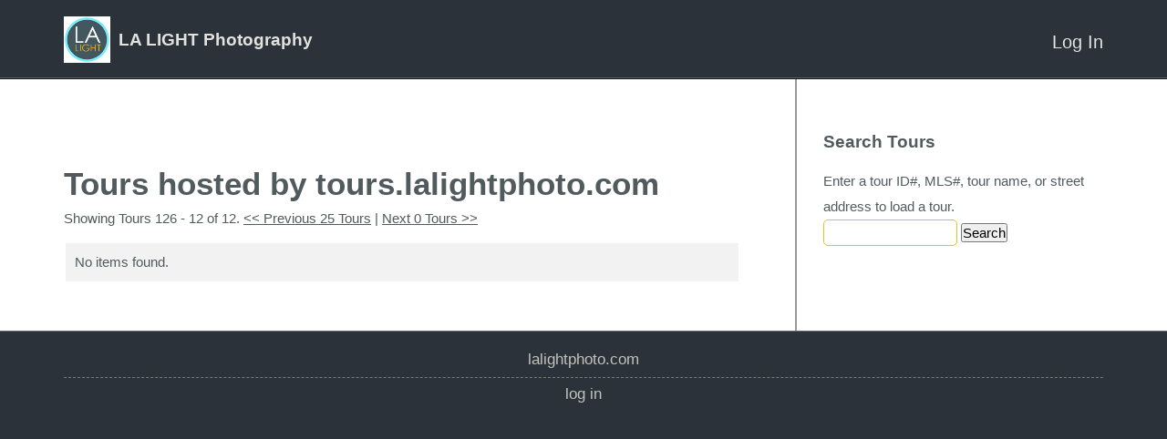

--- FILE ---
content_type: text/html; charset=UTF-8
request_url: https://tours.lalightphoto.com/public/tour/search/WFNull/6%7C25%7C
body_size: 8291
content:
<!doctype html>
<html lang="en-US">
<head>
<link id='yuiload' />
<meta http-equiv="Content-Type" content="text/html; charset=UTF-8" />
<link rel="shortcut icon" href="//lalightphoto.com/favicon.ico?v=1" />

<!-- The 1140px Grid - http://cssgrid.net/ -->
<link rel="stylesheet" href="/www/css/1140.css" type="text/css" media="screen" />

<script type="text/javascript" src="https://ajax.googleapis.com/ajax/libs/jquery/1.7.1/jquery.min.js"></script>
<script type="text/javascript" src="/www/js/jquery.ba-throttle-debounce.js"></script>

<link href="/skins/tourbuzz/www/css/yui-reset-base.css" rel="stylesheet" type="text/css" />

<link rel="stylesheet" type="text/css" href="/skins/tourbuzz/www/css/form.css" media="screen" />
<link rel="stylesheet" type="text/css" href="/skins/tourbuzz/default/shared/css/shared.css?v=312" media="screen" />
<link rel="stylesheet" type="text/css" href="/skins/tourbuzz/default/shared/css/tourbuzz-layout.css?v=312" media="screen" />
<!--[if lte IE 9]><link rel="stylesheet" type="text/css" href="/skins/tourbuzz/www/css/ie.css?v=312" media="screen" /><![endif]-->

<style type="text/css">
.floating .fixed-top-container {
    position: static;
}
.nav-container {
    height: 0px;
    overflow: hidden;
}
.scrollable-area-container {
    position: static;
}
</style>

<style type="text/css">

</style>

<meta name="viewport" content="width=640" />

   <title>Tours hosted by tours.lalightphoto.com</title>      
    <meta http-equiv="Content-Type" content="text/html; charset=UTF-8" />
    <link rel="stylesheet" type="text/css" href="/www/framework/0.4.3/phocoa.css" />
        <script type="text/javascript" src="/www/framework/0.4.3/js/polyfills.js?1" ></script>
            <script type="text/javascript" src="https://ajax.googleapis.com/ajax/libs/jquery/1.7.1/jquery.min.js"></script>
                            <script type="text/javascript" src="https://cdnjs.cloudflare.com/ajax/libs/prototype/1.7.3/prototype.min.js" ></script>
                <script type="text/javascript" src="/www/framework/0.4.3/js/phocoa.js?3" ></script>
        <script type="text/javascript" src="/www/framework/0.4.3/yui/yuiloader/yuiloader-min.js" ></script>
                <script>new PHOCOA.YUI({"base":"\/www\/framework\/0.4.3\/yui\/","loadOptional":false,"allowRollup":true,"combine":false,"insertBefore":"yuiload"});</script>
    
    
<script>
  (function(i,s,o,g,r,a,m){i['GoogleAnalyticsObject']=r;i[r]=i[r]||function(){
  (i[r].q=i[r].q||[]).push(arguments)},i[r].l=1*new Date();a=s.createElement(o),
  m=s.getElementsByTagName(o)[0];a.async=1;a.src=g;m.parentNode.insertBefore(a,m)
  })(window,document,'script','https://www.google-analytics.com/analytics.js','ga');

  // the main GA also includes public tour data
  ga('create', 'UA-1938451-4', 'auto');

  // by dual writing, we can prevent sampling in GA
  ga('create', 'UA-88954850-2', 'auto', 'nest');

  var oldGa = ga;

  var dualWrite = function(){
    var args = [].slice.apply(arguments);

    oldGa.apply(oldGa, args);

    args.unshift('nest.' + args.shift());

    oldGa.apply(oldGa, args);
  }

  ga(function(){
    oldGa = ga;

    ga = dualWrite;
  });

  ga = dualWrite;
  ga.q = oldGa.q;
  ga.l = oldGa.l;

  var rewrite = '';
  rewrite && ga('set', 'page', rewrite);
</script>


<link rel="alternate" type="application/rss+xml" title="RSS 2.0" href="/public/tour?format=rss"/>
<link rel="alternate" type="application/atom+xml" title="Atom" href="/public/tour?format=atom"/>



<script type="text/javascript">
    var mouseflowPath = '/public/tour/search/WFNull%7C25%7C';
</script>

<!-- skin. namedContent('react') -->
<script type="text/javascript" src="/apps/react/vendor.min.js?v=84d4b1eaa3448d47fbfd350419fc7300"></script>
<script type="text/javascript" src="/apps/react/global.min.js?v=51200bbc2ac84c17805292e2032721be"></script>
<script type="text/javascript">
if(window.jQuery){
    jQuery(document).ready(function(){
      jQuery('.message .close')
        .on('click', function() {
          jQuery(this)
            .closest('.message')
            .fadeOut(1000);
          ;
        })
    });
}
</script>

<script type="text/javascript">
  // fixes encoding problem with prototype
  if(window.Prototype) {
    var oldStringify = JSON.stringify;

    JSON.stringify = function(obj){
        return obj && obj.toJSON ? obj.toJSON() : oldStringify.apply(JSON, arguments);
    };
  }

  var userId = "";
  var userData = null;
  var analytics = {
      track:function(name, data, interaction){
        var data = data || {};
        data.url = window.location.pathname;
        data.vendorHash = "84d4b1eaa3448d47fbfd350419fc7300";
        data.globalHash = "51200bbc2ac84c17805292e2032721be";

        var ajax = new XMLHttpRequest();
        ajax.open("POST", "/api/analytics/record");
        ajax.withCredentials = true;
        ajax.setRequestHeader("Content-Type", "application/json");
        ajax.send(JSON.stringify({event: name, data: data}));

        if(name != 'Loaded a Page'){
           var keys = Object.keys(data);
           var label = null;

           if(keys[0] != 'url'){
               label = data[keys[0]];
           }

           ga('send', 'event', 'Behavior', name, label, {
               nonInteraction: interaction !== true,
               eventValue: data.value ? data.value : null
           });
        }

        if(window.fbq){
            fbq('track', name == 'Sign Up' ? 'Lead' : name, data);
        }
       }
    };

    if (userId && window.ga){
        ga('set', 'userId', userId);
    }
</script><script type="text/javascript">
_linkedin_data_partner_id = "183689";
</script><script type="text/javascript">
(function(){var s = document.getElementsByTagName("script")[0];
var b = document.createElement("script");
b.type = "text/javascript";b.async = true;
b.src = "https://snap.licdn.com/li.lms-analytics/insight.min.js";
s.parentNode.insertBefore(b, s);})();
</script>
<noscript>
<img height="1" width="1" style="display:none;" alt="" src="https://dc.ads.linkedin.com/collect/?pid=183689&fmt=gif" />
</noscript><script>
  !function(f,b,e,v,n,t,s)
  {if(f.fbq)return;n=f.fbq=function(){n.callMethod?
  n.callMethod.apply(n,arguments):n.queue.push(arguments)};
  if(!f._fbq)f._fbq=n;n.push=n;n.loaded=!0;n.version='2.0';
  n.queue=[];t=b.createElement(e);t.async=!0;
  t.src=v;s=b.getElementsByTagName(e)[0];
  s.parentNode.insertBefore(t,s)}(window, document,'script',
  'https://connect.facebook.net/en_US/fbevents.js');
  fbq('init', '897799870387898', {
    em: typeof userData !== 'undefined' && userData && userData.email && userData.providerId && userData.email
  });
  fbq('track', 'PageView');
</script>
<noscript><img height="1" width="1" style="display:none"
  src="https://www.facebook.com/tr?id=897799870387898&ev=PageView&noscript=1"
/></noscript><script>
var _rollbarConfig = {
    accessToken: "2e6b48ac98f147a7b08d32437f0353b6",
    captureUncaught: true,
    captureUnhandledRejections: true,
    payload: {
        environment: "production"
    }
};
// Rollbar Snippet
!function(r){var e={};function o(n){if(e[n])return e[n].exports;var t=e[n]={i:n,l:!1,exports:{}};return r[n].call(t.exports,t,t.exports,o),t.l=!0,t.exports}o.m=r,o.c=e,o.d=function(r,e,n){o.o(r,e)||Object.defineProperty(r,e,{enumerable:!0,get:n})},o.r=function(r){"undefined"!=typeof Symbol&&Symbol.toStringTag&&Object.defineProperty(r,Symbol.toStringTag,{value:"Module"}),Object.defineProperty(r,"__esModule",{value:!0})},o.t=function(r,e){if(1&e&&(r=o(r)),8&e)return r;if(4&e&&"object"==typeof r&&r&&r.__esModule)return r;var n=Object.create(null);if(o.r(n),Object.defineProperty(n,"default",{enumerable:!0,value:r}),2&e&&"string"!=typeof r)for(var t in r)o.d(n,t,function(e){return r[e]}.bind(null,t));return n},o.n=function(r){var e=r&&r.__esModule?function(){return r.default}:function(){return r};return o.d(e,"a",e),e},o.o=function(r,e){return Object.prototype.hasOwnProperty.call(r,e)},o.p="",o(o.s=0)}([function(r,e,o){"use strict";var n=o(1),t=o(5);_rollbarConfig=_rollbarConfig||{},_rollbarConfig.rollbarJsUrl=_rollbarConfig.rollbarJsUrl||"https://cdn.rollbar.com/rollbarjs/refs/tags/v2.23.0/rollbar.min.js",_rollbarConfig.async=void 0===_rollbarConfig.async||_rollbarConfig.async;var a=n.setupShim(window,_rollbarConfig),l=t(_rollbarConfig);window.rollbar=n.Rollbar,a.loadFull(window,document,!_rollbarConfig.async,_rollbarConfig,l)},function(r,e,o){"use strict";var n=o(2),t=o(3);function a(r){return function(){try{return r.apply(this,arguments)}catch(r){try{console.error("[Rollbar]: Internal error",r)}catch(r){}}}}var l=0;function i(r,e){this.options=r,this._rollbarOldOnError=null;var o=l++;this.shimId=function(){return o},"undefined"!=typeof window&&window._rollbarShims&&(window._rollbarShims[o]={handler:e,messages:[]})}var s=o(4),d=function(r,e){return new i(r,e)},c=function(r){return new s(d,r)};function u(r){return a((function(){var e=this,o=Array.prototype.slice.call(arguments,0),n={shim:e,method:r,args:o,ts:new Date};window._rollbarShims[this.shimId()].messages.push(n)}))}i.prototype.loadFull=function(r,e,o,n,t){var l=!1,i=e.createElement("script"),s=e.getElementsByTagName("script")[0],d=s.parentNode;i.crossOrigin="",i.src=n.rollbarJsUrl,o||(i.async=!0),i.onload=i.onreadystatechange=a((function(){if(!(l||this.readyState&&"loaded"!==this.readyState&&"complete"!==this.readyState)){i.onload=i.onreadystatechange=null;try{d.removeChild(i)}catch(r){}l=!0,function(){var e;if(void 0===r._rollbarDidLoad){e=new Error("rollbar.js did not load");for(var o,n,a,l,i=0;o=r._rollbarShims[i++];)for(o=o.messages||[];n=o.shift();)for(a=n.args||[],i=0;i<a.length;++i)if("function"==typeof(l=a[i])){l(e);break}}"function"==typeof t&&t(e)}()}})),d.insertBefore(i,s)},i.prototype.wrap=function(r,e,o){try{var n;if(n="function"==typeof e?e:function(){return e||{}},"function"!=typeof r)return r;if(r._isWrap)return r;if(!r._rollbar_wrapped&&(r._rollbar_wrapped=function(){o&&"function"==typeof o&&o.apply(this,arguments);try{return r.apply(this,arguments)}catch(o){var e=o;throw e&&("string"==typeof e&&(e=new String(e)),e._rollbarContext=n()||{},e._rollbarContext._wrappedSource=r.toString(),window._rollbarWrappedError=e),e}},r._rollbar_wrapped._isWrap=!0,r.hasOwnProperty))for(var t in r)r.hasOwnProperty(t)&&(r._rollbar_wrapped[t]=r[t]);return r._rollbar_wrapped}catch(e){return r}};for(var p="log,debug,info,warn,warning,error,critical,global,configure,handleUncaughtException,handleAnonymousErrors,handleUnhandledRejection,captureEvent,captureDomContentLoaded,captureLoad".split(","),f=0;f<p.length;++f)i.prototype[p[f]]=u(p[f]);r.exports={setupShim:function(r,e){if(r){var o=e.globalAlias||"Rollbar";if("object"==typeof r[o])return r[o];r._rollbarShims={},r._rollbarWrappedError=null;var l=new c(e);return a((function(){e.captureUncaught&&(l._rollbarOldOnError=r.onerror,n.captureUncaughtExceptions(r,l,!0),e.wrapGlobalEventHandlers&&t(r,l,!0)),e.captureUnhandledRejections&&n.captureUnhandledRejections(r,l,!0);var a=e.autoInstrument;return!1!==e.enabled&&(void 0===a||!0===a||"object"==typeof a&&a.network)&&r.addEventListener&&(r.addEventListener("load",l.captureLoad.bind(l)),r.addEventListener("DOMContentLoaded",l.captureDomContentLoaded.bind(l))),r[o]=l,l}))()}},Rollbar:c}},function(r,e,o){"use strict";function n(r,e,o,n){r._rollbarWrappedError&&(n[4]||(n[4]=r._rollbarWrappedError),n[5]||(n[5]=r._rollbarWrappedError._rollbarContext),r._rollbarWrappedError=null);var t=e.handleUncaughtException.apply(e,n);o&&o.apply(r,n),"anonymous"===t&&(e.anonymousErrorsPending+=1)}r.exports={captureUncaughtExceptions:function(r,e,o){if(r){var t;if("function"==typeof e._rollbarOldOnError)t=e._rollbarOldOnError;else if(r.onerror){for(t=r.onerror;t._rollbarOldOnError;)t=t._rollbarOldOnError;e._rollbarOldOnError=t}e.handleAnonymousErrors();var a=function(){var o=Array.prototype.slice.call(arguments,0);n(r,e,t,o)};o&&(a._rollbarOldOnError=t),r.onerror=a}},captureUnhandledRejections:function(r,e,o){if(r){"function"==typeof r._rollbarURH&&r._rollbarURH.belongsToShim&&r.removeEventListener("unhandledrejection",r._rollbarURH);var n=function(r){var o,n,t;try{o=r.reason}catch(r){o=void 0}try{n=r.promise}catch(r){n="[unhandledrejection] error getting `promise` from event"}try{t=r.detail,!o&&t&&(o=t.reason,n=t.promise)}catch(r){}o||(o="[unhandledrejection] error getting `reason` from event"),e&&e.handleUnhandledRejection&&e.handleUnhandledRejection(o,n)};n.belongsToShim=o,r._rollbarURH=n,r.addEventListener("unhandledrejection",n)}}}},function(r,e,o){"use strict";function n(r,e,o){if(e.hasOwnProperty&&e.hasOwnProperty("addEventListener")){for(var n=e.addEventListener;n._rollbarOldAdd&&n.belongsToShim;)n=n._rollbarOldAdd;var t=function(e,o,t){n.call(this,e,r.wrap(o),t)};t._rollbarOldAdd=n,t.belongsToShim=o,e.addEventListener=t;for(var a=e.removeEventListener;a._rollbarOldRemove&&a.belongsToShim;)a=a._rollbarOldRemove;var l=function(r,e,o){a.call(this,r,e&&e._rollbar_wrapped||e,o)};l._rollbarOldRemove=a,l.belongsToShim=o,e.removeEventListener=l}}r.exports=function(r,e,o){if(r){var t,a,l="EventTarget,Window,Node,ApplicationCache,AudioTrackList,ChannelMergerNode,CryptoOperation,EventSource,FileReader,HTMLUnknownElement,IDBDatabase,IDBRequest,IDBTransaction,KeyOperation,MediaController,MessagePort,ModalWindow,Notification,SVGElementInstance,Screen,TextTrack,TextTrackCue,TextTrackList,WebSocket,WebSocketWorker,Worker,XMLHttpRequest,XMLHttpRequestEventTarget,XMLHttpRequestUpload".split(",");for(t=0;t<l.length;++t)r[a=l[t]]&&r[a].prototype&&n(e,r[a].prototype,o)}}},function(r,e,o){"use strict";function n(r,e){this.impl=r(e,this),this.options=e,function(r){for(var e=function(r){return function(){var e=Array.prototype.slice.call(arguments,0);if(this.impl[r])return this.impl[r].apply(this.impl,e)}},o="log,debug,info,warn,warning,error,critical,global,configure,handleUncaughtException,handleAnonymousErrors,handleUnhandledRejection,_createItem,wrap,loadFull,shimId,captureEvent,captureDomContentLoaded,captureLoad".split(","),n=0;n<o.length;n++)r[o[n]]=e(o[n])}(n.prototype)}n.prototype._swapAndProcessMessages=function(r,e){var o,n,t;for(this.impl=r(this.options);o=e.shift();)n=o.method,t=o.args,this[n]&&"function"==typeof this[n]&&("captureDomContentLoaded"===n||"captureLoad"===n?this[n].apply(this,[t[0],o.ts]):this[n].apply(this,t));return this},r.exports=n},function(r,e,o){"use strict";r.exports=function(r){return function(e){if(!e&&!window._rollbarInitialized){for(var o,n,t=(r=r||{}).globalAlias||"Rollbar",a=window.rollbar,l=function(r){return new a(r)},i=0;o=window._rollbarShims[i++];)n||(n=o.handler),o.handler._swapAndProcessMessages(l,o.messages);window[t]=n,window._rollbarInitialized=!0}}}}]);
// End Rollbar Snippet
</script><script type="text/javascript">
analytics.track('Loaded a Page');
</script>
</head>

<body class="yui-skin-sam custom-domain ">
<a id="home" name="home"></a>


<div class="fixed-top-container">
  <div class="light-container">
  <div id="flash_deprecation_warning" class="row" style="max-width: 100%;">
  </div>
    <div class="container logo-container">
      <div class="row logo-row">
        <div class="twelvecol logo">
      <a href="http://lalightphoto.com"><img class="providerLogo" src="https://d294achcvvsx41.cloudfront.net/www/db_images/provider/5343/logo.jpg?v=20260122-184312"/></a><div class="providerInfo">
<h2>LA LIGHT Photography</h2>
</div>
  
  <ul class="nav not-on-mobile">
            <li class="last">
    <a href="/login">Log In</a>
  </li>
  
<script>
jQuery('#account-nav-select').bind('change', function(e) {
  var url = jQuery('#account-nav-select').val();
  if (url) window.location = url;
});
</script>

  </ul>

    <ul class="nav only-on-mobile">
    <li>
      <a class="account-nav-toggle nav-toggle" href="#"></a>
      <ul class="account-nav nav-menu">
            <li class="last">
    <a href="/login">Log In</a>
  </li>
  
<script>
jQuery('#account-nav-select').bind('change', function(e) {
  var url = jQuery('#account-nav-select').val();
  if (url) window.location = url;
});
</script>

      </ul>
    </li>
  </ul>
  <ul class="nav only-on-mobile">
      </ul>
</div>
      </div> <!-- .logo-row -->
    </div> <!-- .logo-container -->

    <div class="container nav-container">
      <div class="row nav-row">
        <div class="twelvecol last">
          <ul class="nav">
            
          </ul>
        </div>
      </div> <!-- .nav-row -->
    </div> <!-- .nav-container -->
  </div> <!-- .light-container -->
</div> <!-- .fixed-top-container -->

<div class="scrollable-area-container">
  <div class="container body-container">
    <div class="row body-row">
      <div class="has-sidebar">                  <div class="sidebar-col fourcol last">
            <div class="sidebar-wrapper">
                  <h2>Search Tours</h2>
    <div class="form-container">
    
<form id="searchTourForm" action="/public/tour/search//6%7C25%7C" method="post"  enctype="multipart/form-data">
<input type="hidden" name="__modulePath" value="public/tour/search" />
<input type="hidden" name="__formName" value="searchTourForm" />
<input type="hidden" name="instanceid" value="790323587" />
<input type="hidden" name="auth" value="51619bfcd219f266ddbb5b3b9b10143d" />
        
<script>

            var __WFPaginatorState_PaginatorModeFormSubmission_paginatorState = false;
            function __WFPaginatorState_PaginatorModeFormGoToState_paginatorState(state)
            {
                __WFPaginatorState_PaginatorModeFormSubmission_paginatorState = true;
                document.getElementById("paginatorState").value = state;
                document.getElementById("search").click();
            }
            function __WFPaginatorState_gotoFirstPage_paginatorState()
            {
                if (__WFPaginatorState_PaginatorModeFormSubmission_paginatorState == true) return;
                var submitID = 'search';
                document.getElementById("paginatorState").value = "1|25|";
            }
                     (function() {
                         
                         onSuccess = function() { YAHOO.util.Event.addListener("search", "click", __WFPaginatorState_gotoFirstPage_paginatorState); };
                         PHOCOA.YUILoader.require(["event"], { 'onSuccess': onSuccess } );
                     })();
         
</script>
<input type="hidden" id="paginatorState" name="paginatorState" value="6|25|" />
        <fieldset>
            <label for="query">Enter a tour ID#, MLS#, tour name, or street address to load a tour.</label>
            <input type="text" id="query" name="query" value=""/>
            <script></script>
            <input type="submit" id="search" name="action|search" value="Search"/>

<script>
(function() {
                PHOCOA.namespace('widgets.search.events.click');
                var action = new PHOCOA.WFAction('search', 'click');
                action.stopsEvent = true;
                action.callback = PHOCOA.widgets.search.events.click.handleEvent;
            
                action.rpc = new PHOCOA.WFRPC('/public/tour/search/WFNull/6%7C25%7C',
                                              '#page#',
                                              'search');
                
                action.rpc.submitButton = 'search';
                
                action.rpc.form = 'searchTourForm';
                action.rpc.method = 'POST';
                action.rpc.isAjax = false;
                action.rpc.runsIfInvalid = false;
                     })();
</script>

        </fieldset>
    
</form>

    </div>

            </div>
          </div> <!-- .sidebar-col -->
        
        <div class="body-col eightcol">
          
          

          <div class="breadcrumb-container" style="display: inline-block;">
                      </div>

          
          
<h1>Tours hosted by tours.lalightphoto.com</h1>


<p>Showing Tours 126 - 12 of 12. <a href="/public/tour/search/WFNull/5|25|" onClick="__WFPaginatorState_PaginatorModeFormGoToState_paginatorState('5|25|'); return false;">&lt;&lt; Previous 25 Tours</a> | <a href="/public/tour/search/WFNull/7|25|" onClick="__WFPaginatorState_PaginatorModeFormGoToState_paginatorState('7|25|'); return false;">Next 0 Tours &gt;&gt;</a></p>
<table border="1" cellspacing="0" cellpadding="5">
    <tr><td>No items found.</td></tr>
</table>

<script>
jQuery(function() { jQuery('#query').focus(); });
</script>
        </div> <!-- .body-col -->
      <div class="sidebar-background"></div></div> <!-- .has-sidebar -->    </div> <!-- .body-row -->
  </div> <!-- .body-container -->

  <style>
  .footer-column > h2 {
    padding-left: 20px;
  }
</style>

<!-- start footer -->
  <div class="footer-background">
    <div class="footer-shadow">
      <div class="container footer-container">
        <div class="row footer-row">
                      <div class="footer-column sitemap">
                                                                  <p><a href="http://lalightphoto.com">lalightphoto.com</a></p>
                                                                <hr />                  <p><a href="/login">Log In</a></p>
                                          </div>
                  </div> <!-- .footer-row -->

        
      </div> <!-- .footer-container -->
    </div> <!-- .footer-shadow -->
  </div> <!-- .footer-background -->
</div> <!-- .scrollable-area-container -->

<div class="bottom-stack">
</div>
</div> <!-- .scrollable-area-container -->

<script type="text/javascript">
jQuery.noConflict();
var $document    = jQuery(document);
jQuery($document).ready(function() {
  // Fix the customers/tours/photographers menu to the top on inner pages
  var $body                   = jQuery('body');
  var fixedTopContainer       = $body.find('.fixed-top-container');
  var logoContainer           = fixedTopContainer.find('.logo-container');
  var scrollableAreaContainer = $body.find('.scrollable-area-container');
  var navContainer            = $body.find('.nav-container');
  var fixedClass              = 'floating';
  var fixedContainerHeight;

  var resizeHandler           = function() {
    var navContainerOffset            = logoContainer.height();
    var numPixelsScrolled             = $document.scrollTop();
    var shouldBeFixed                 = numPixelsScrolled > navContainerOffset;
    var hasFixedClass                 = $body.hasClass(fixedClass);

    // Make it so
    if (shouldBeFixed) {
      if(!fixedContainerHeight){
         fixedContainerHeight = fixedTopContainer.height();
      }

      $body.addClass(fixedClass);
      fixedTopContainer.css('top', -1 * navContainerOffset);
      scrollableAreaContainer.css({
        top: fixedContainerHeight
      });
    } else {
      $body.removeClass(fixedClass);
      fixedTopContainer.css('top', 'auto');
      scrollableAreaContainer.css({
        top: 0
      });
    }
  };
  $document.bind('scroll', resizeHandler);
  jQuery(window).bind('resize', resizeHandler);

  // On resize, fix the background of the main nav
  // We have to hack this using javascript because the background needs
  // overflow: auto to contain all child elements, but that ruins the
  // floating menus within.
  var $navContainer = jQuery('.panel .nav-container');
  var $nav          = jQuery('.panel .nav-container .nav');
  var resizeNav = function() {
    if (jQuery(document).width() < 1024) return true;
    $navContainer.css('min-height', $nav.outerHeight());
  };
  jQuery(window).bind('resize', resizeNav);
  resizeNav();

  /*** Set up mobile menus ***/
  jQuery('.nav-toggle').bind('click tap', function(e) {
    var $obj = jQuery(e.currentTarget);
    var $ul  = $obj.parents('li').find('ul');

    e.preventDefault();
    jQuery('.nav-toggle').removeClass('active');
    if ($ul.is(':visible'))
    {
      // If the clicked item is open, close all
      jQuery('.account-nav, .main-nav').hide();
    } else {
      // If the clicked item is closed, close all then open the clicked one
      jQuery('.account-nav, .main-nav').hide();
      $obj.addClass('active');
      $ul.show();
    }
  });

  // Close the menus when they click elsewhere
  jQuery('html,body').on('click tap', function(e) {
    var $target = jQuery(e.target);
    if ($target.hasClass('nav-toggle')) return true;
    if ($target.parents('.nav-toggle').length > 0) return true;

    jQuery('.nav-toggle').removeClass('active');
    jQuery('.account-nav, .main-nav').hide();
  });
});
</script>


<!-- analytics tracking -->
        <script type="text/javascript">
                    // disable re-targeting if enabled in GA panel admin
            ga('set', 'displayFeaturesTask', null);
        
                    ga('set', 'dimension3', '');
        
                    ga('send', 'pageview');
            </script>


    <!-- MouseFlow -->
    
<script type="text/javascript">
    window._mfq = window._mfq || [];

    if (window.mouseflowPath && window.PHOCOA && PHOCOA.widgets && PHOCOA.widgets.tabView) {
        var yui = PHOCOA.widgets.tabView.yuiDelegate;
        var existing = yui.widgetDidLoad;

        yui.widgetDidLoad = function (widget) {
            if (existing) {
                existing(widget);
            }

            widget.addListener('activeTabChange', function (evt) {
                window._mfq.push(["newPageView", mouseflowPath + "/" + evt.newValue.getAttributeConfig('label').value.replace(/[^A-z0-9]+/g, '')]);
            });
        };
    }
</script>
<script src="/www/simple-analytics.js?v=0.0.1"></script>

</body>
</html>
